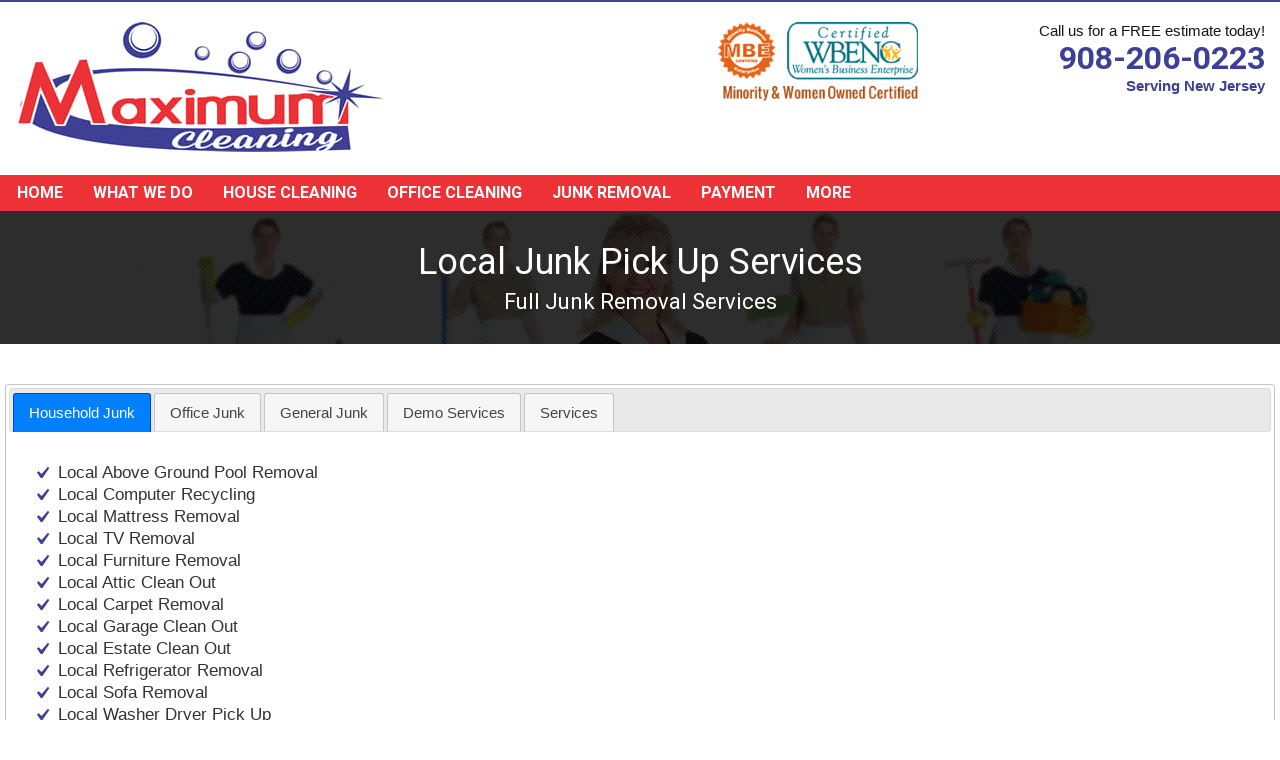

--- FILE ---
content_type: text/html; charset=UTF-8
request_url: https://maximumcleaning.com/what-we-take/junk-pick-up-services/
body_size: 11846
content:

<!DOCTYPE html>
<html dir="ltr" lang="en-US" class="no-js">
<head defer>

<meta charset="UTF-8">
<meta name="viewport" content="width=device-width, initial-scale=1">
<meta name="msvalidate.01" content="63925F9D9195612BC79FCEB03B6CA599" />
<meta http-equiv="Cache-control" content="public">

<script defer>
<script defer>(function(html){html.className = html.className.replace(/\bno-js\b/,'js')})(document.documentElement);</script>
<title>Local Junk Pick Up Services</title>
	<style>img:is([sizes="auto" i], [sizes^="auto," i]) { contain-intrinsic-size: 3000px 1500px }</style>
	
		<!-- All in One SEO 4.8.9 - aioseo.com -->
	<meta name="description" content="Local junk removal company since 1997. Offering all types of junk pick up services and clean outs services. Call 1-844-586-5728 today! Free Estimates! Book online and save $20." />
	<meta name="robots" content="max-image-preview:large" />
	<meta name="keywords" content="junk pick up services,junk pick up,pick up my junk near me,we pick up your junk,junk pick up near me,estate clean out,junk removal,furniture removal,clean out services,foreclosure cleanout,rubbish removal,hoarding clean up,clutter clean out,donation pick up,appliance removal,demolition services,water damage restauration,removal services,trash removal,hoarder clean out,hoarder clean up" />
	<link rel="canonical" href="https://maximumcleaning.com/what-we-take/junk-pick-up-services/" />
	<meta name="generator" content="All in One SEO (AIOSEO) 4.8.9" />
		<script type="application/ld+json" class="aioseo-schema">
			{"@context":"https:\/\/schema.org","@graph":[{"@type":"BreadcrumbList","@id":"https:\/\/maximumcleaning.com\/what-we-take\/junk-pick-up-services\/#breadcrumblist","itemListElement":[{"@type":"ListItem","@id":"https:\/\/maximumcleaning.com#listItem","position":1,"name":"Home","item":"https:\/\/maximumcleaning.com","nextItem":{"@type":"ListItem","@id":"https:\/\/maximumcleaning.com\/what-we-take\/#listItem","name":"What We Take"}},{"@type":"ListItem","@id":"https:\/\/maximumcleaning.com\/what-we-take\/#listItem","position":2,"name":"What We Take","item":"https:\/\/maximumcleaning.com\/what-we-take\/","nextItem":{"@type":"ListItem","@id":"https:\/\/maximumcleaning.com\/what-we-take\/junk-pick-up-services\/#listItem","name":"Local Junk Pick Up Services"},"previousItem":{"@type":"ListItem","@id":"https:\/\/maximumcleaning.com#listItem","name":"Home"}},{"@type":"ListItem","@id":"https:\/\/maximumcleaning.com\/what-we-take\/junk-pick-up-services\/#listItem","position":3,"name":"Local Junk Pick Up Services","previousItem":{"@type":"ListItem","@id":"https:\/\/maximumcleaning.com\/what-we-take\/#listItem","name":"What We Take"}}]},{"@type":"Organization","@id":"https:\/\/maximumcleaning.com\/#organization","name":"Maximum Cleaning Services","description":"Maximum Cleaning Services We are a family based company offering maid services and commercial cleaning services since 1997.","url":"https:\/\/maximumcleaning.com\/","telephone":"+19082060223","logo":{"@type":"ImageObject","url":"https:\/\/maximumcleaning.com\/wp-content\/uploads\/new-logo.jpg","@id":"https:\/\/maximumcleaning.com\/what-we-take\/junk-pick-up-services\/#organizationLogo","width":371,"height":130},"image":{"@id":"https:\/\/maximumcleaning.com\/what-we-take\/junk-pick-up-services\/#organizationLogo"},"sameAs":["https:\/\/www.facebook.com\/maximumcleaningservices\/","https:\/\/x.com\/maximumclean_nj","https:\/\/www.instagram.com\/maximumcleaningnj\/"]},{"@type":"WebPage","@id":"https:\/\/maximumcleaning.com\/what-we-take\/junk-pick-up-services\/#webpage","url":"https:\/\/maximumcleaning.com\/what-we-take\/junk-pick-up-services\/","name":"Local Junk Pick Up Services","description":"Local junk removal company since 1997. Offering all types of junk pick up services and clean outs services. Call 1-844-586-5728 today! Free Estimates! Book online and save $20.","inLanguage":"en-US","isPartOf":{"@id":"https:\/\/maximumcleaning.com\/#website"},"breadcrumb":{"@id":"https:\/\/maximumcleaning.com\/what-we-take\/junk-pick-up-services\/#breadcrumblist"},"datePublished":"2018-04-16T14:55:54-04:00","dateModified":"2018-05-01T18:22:12-04:00"},{"@type":"WebSite","@id":"https:\/\/maximumcleaning.com\/#website","url":"https:\/\/maximumcleaning.com\/","name":"Maximum Cleaning Services","description":"Maximum Cleaning Services","inLanguage":"en-US","publisher":{"@id":"https:\/\/maximumcleaning.com\/#organization"}}]}
		</script>
		<!-- All in One SEO -->

<link rel='dns-prefetch' href='//ajax.googleapis.com' />
		<!-- This site uses the Google Analytics by MonsterInsights plugin v9.9.0 - Using Analytics tracking - https://www.monsterinsights.com/ -->
		<!-- Note: MonsterInsights is not currently configured on this site. The site owner needs to authenticate with Google Analytics in the MonsterInsights settings panel. -->
					<!-- No tracking code set -->
				<!-- / Google Analytics by MonsterInsights -->
		<link rel='stylesheet' id='wp-block-library-css' href='https://maximumcleaning.com/wp-includes/css/dist/block-library/style.min.css?ver=37ff990de987fb00e98eaa8d8a5b9937' type='text/css' media='all' />
<style id='classic-theme-styles-inline-css' type='text/css'>
/*! This file is auto-generated */
.wp-block-button__link{color:#fff;background-color:#32373c;border-radius:9999px;box-shadow:none;text-decoration:none;padding:calc(.667em + 2px) calc(1.333em + 2px);font-size:1.125em}.wp-block-file__button{background:#32373c;color:#fff;text-decoration:none}
</style>
<style id='global-styles-inline-css' type='text/css'>
:root{--wp--preset--aspect-ratio--square: 1;--wp--preset--aspect-ratio--4-3: 4/3;--wp--preset--aspect-ratio--3-4: 3/4;--wp--preset--aspect-ratio--3-2: 3/2;--wp--preset--aspect-ratio--2-3: 2/3;--wp--preset--aspect-ratio--16-9: 16/9;--wp--preset--aspect-ratio--9-16: 9/16;--wp--preset--color--black: #000000;--wp--preset--color--cyan-bluish-gray: #abb8c3;--wp--preset--color--white: #ffffff;--wp--preset--color--pale-pink: #f78da7;--wp--preset--color--vivid-red: #cf2e2e;--wp--preset--color--luminous-vivid-orange: #ff6900;--wp--preset--color--luminous-vivid-amber: #fcb900;--wp--preset--color--light-green-cyan: #7bdcb5;--wp--preset--color--vivid-green-cyan: #00d084;--wp--preset--color--pale-cyan-blue: #8ed1fc;--wp--preset--color--vivid-cyan-blue: #0693e3;--wp--preset--color--vivid-purple: #9b51e0;--wp--preset--gradient--vivid-cyan-blue-to-vivid-purple: linear-gradient(135deg,rgba(6,147,227,1) 0%,rgb(155,81,224) 100%);--wp--preset--gradient--light-green-cyan-to-vivid-green-cyan: linear-gradient(135deg,rgb(122,220,180) 0%,rgb(0,208,130) 100%);--wp--preset--gradient--luminous-vivid-amber-to-luminous-vivid-orange: linear-gradient(135deg,rgba(252,185,0,1) 0%,rgba(255,105,0,1) 100%);--wp--preset--gradient--luminous-vivid-orange-to-vivid-red: linear-gradient(135deg,rgba(255,105,0,1) 0%,rgb(207,46,46) 100%);--wp--preset--gradient--very-light-gray-to-cyan-bluish-gray: linear-gradient(135deg,rgb(238,238,238) 0%,rgb(169,184,195) 100%);--wp--preset--gradient--cool-to-warm-spectrum: linear-gradient(135deg,rgb(74,234,220) 0%,rgb(151,120,209) 20%,rgb(207,42,186) 40%,rgb(238,44,130) 60%,rgb(251,105,98) 80%,rgb(254,248,76) 100%);--wp--preset--gradient--blush-light-purple: linear-gradient(135deg,rgb(255,206,236) 0%,rgb(152,150,240) 100%);--wp--preset--gradient--blush-bordeaux: linear-gradient(135deg,rgb(254,205,165) 0%,rgb(254,45,45) 50%,rgb(107,0,62) 100%);--wp--preset--gradient--luminous-dusk: linear-gradient(135deg,rgb(255,203,112) 0%,rgb(199,81,192) 50%,rgb(65,88,208) 100%);--wp--preset--gradient--pale-ocean: linear-gradient(135deg,rgb(255,245,203) 0%,rgb(182,227,212) 50%,rgb(51,167,181) 100%);--wp--preset--gradient--electric-grass: linear-gradient(135deg,rgb(202,248,128) 0%,rgb(113,206,126) 100%);--wp--preset--gradient--midnight: linear-gradient(135deg,rgb(2,3,129) 0%,rgb(40,116,252) 100%);--wp--preset--font-size--small: 13px;--wp--preset--font-size--medium: 20px;--wp--preset--font-size--large: 36px;--wp--preset--font-size--x-large: 42px;--wp--preset--spacing--20: 0.44rem;--wp--preset--spacing--30: 0.67rem;--wp--preset--spacing--40: 1rem;--wp--preset--spacing--50: 1.5rem;--wp--preset--spacing--60: 2.25rem;--wp--preset--spacing--70: 3.38rem;--wp--preset--spacing--80: 5.06rem;--wp--preset--shadow--natural: 6px 6px 9px rgba(0, 0, 0, 0.2);--wp--preset--shadow--deep: 12px 12px 50px rgba(0, 0, 0, 0.4);--wp--preset--shadow--sharp: 6px 6px 0px rgba(0, 0, 0, 0.2);--wp--preset--shadow--outlined: 6px 6px 0px -3px rgba(255, 255, 255, 1), 6px 6px rgba(0, 0, 0, 1);--wp--preset--shadow--crisp: 6px 6px 0px rgba(0, 0, 0, 1);}:where(.is-layout-flex){gap: 0.5em;}:where(.is-layout-grid){gap: 0.5em;}body .is-layout-flex{display: flex;}.is-layout-flex{flex-wrap: wrap;align-items: center;}.is-layout-flex > :is(*, div){margin: 0;}body .is-layout-grid{display: grid;}.is-layout-grid > :is(*, div){margin: 0;}:where(.wp-block-columns.is-layout-flex){gap: 2em;}:where(.wp-block-columns.is-layout-grid){gap: 2em;}:where(.wp-block-post-template.is-layout-flex){gap: 1.25em;}:where(.wp-block-post-template.is-layout-grid){gap: 1.25em;}.has-black-color{color: var(--wp--preset--color--black) !important;}.has-cyan-bluish-gray-color{color: var(--wp--preset--color--cyan-bluish-gray) !important;}.has-white-color{color: var(--wp--preset--color--white) !important;}.has-pale-pink-color{color: var(--wp--preset--color--pale-pink) !important;}.has-vivid-red-color{color: var(--wp--preset--color--vivid-red) !important;}.has-luminous-vivid-orange-color{color: var(--wp--preset--color--luminous-vivid-orange) !important;}.has-luminous-vivid-amber-color{color: var(--wp--preset--color--luminous-vivid-amber) !important;}.has-light-green-cyan-color{color: var(--wp--preset--color--light-green-cyan) !important;}.has-vivid-green-cyan-color{color: var(--wp--preset--color--vivid-green-cyan) !important;}.has-pale-cyan-blue-color{color: var(--wp--preset--color--pale-cyan-blue) !important;}.has-vivid-cyan-blue-color{color: var(--wp--preset--color--vivid-cyan-blue) !important;}.has-vivid-purple-color{color: var(--wp--preset--color--vivid-purple) !important;}.has-black-background-color{background-color: var(--wp--preset--color--black) !important;}.has-cyan-bluish-gray-background-color{background-color: var(--wp--preset--color--cyan-bluish-gray) !important;}.has-white-background-color{background-color: var(--wp--preset--color--white) !important;}.has-pale-pink-background-color{background-color: var(--wp--preset--color--pale-pink) !important;}.has-vivid-red-background-color{background-color: var(--wp--preset--color--vivid-red) !important;}.has-luminous-vivid-orange-background-color{background-color: var(--wp--preset--color--luminous-vivid-orange) !important;}.has-luminous-vivid-amber-background-color{background-color: var(--wp--preset--color--luminous-vivid-amber) !important;}.has-light-green-cyan-background-color{background-color: var(--wp--preset--color--light-green-cyan) !important;}.has-vivid-green-cyan-background-color{background-color: var(--wp--preset--color--vivid-green-cyan) !important;}.has-pale-cyan-blue-background-color{background-color: var(--wp--preset--color--pale-cyan-blue) !important;}.has-vivid-cyan-blue-background-color{background-color: var(--wp--preset--color--vivid-cyan-blue) !important;}.has-vivid-purple-background-color{background-color: var(--wp--preset--color--vivid-purple) !important;}.has-black-border-color{border-color: var(--wp--preset--color--black) !important;}.has-cyan-bluish-gray-border-color{border-color: var(--wp--preset--color--cyan-bluish-gray) !important;}.has-white-border-color{border-color: var(--wp--preset--color--white) !important;}.has-pale-pink-border-color{border-color: var(--wp--preset--color--pale-pink) !important;}.has-vivid-red-border-color{border-color: var(--wp--preset--color--vivid-red) !important;}.has-luminous-vivid-orange-border-color{border-color: var(--wp--preset--color--luminous-vivid-orange) !important;}.has-luminous-vivid-amber-border-color{border-color: var(--wp--preset--color--luminous-vivid-amber) !important;}.has-light-green-cyan-border-color{border-color: var(--wp--preset--color--light-green-cyan) !important;}.has-vivid-green-cyan-border-color{border-color: var(--wp--preset--color--vivid-green-cyan) !important;}.has-pale-cyan-blue-border-color{border-color: var(--wp--preset--color--pale-cyan-blue) !important;}.has-vivid-cyan-blue-border-color{border-color: var(--wp--preset--color--vivid-cyan-blue) !important;}.has-vivid-purple-border-color{border-color: var(--wp--preset--color--vivid-purple) !important;}.has-vivid-cyan-blue-to-vivid-purple-gradient-background{background: var(--wp--preset--gradient--vivid-cyan-blue-to-vivid-purple) !important;}.has-light-green-cyan-to-vivid-green-cyan-gradient-background{background: var(--wp--preset--gradient--light-green-cyan-to-vivid-green-cyan) !important;}.has-luminous-vivid-amber-to-luminous-vivid-orange-gradient-background{background: var(--wp--preset--gradient--luminous-vivid-amber-to-luminous-vivid-orange) !important;}.has-luminous-vivid-orange-to-vivid-red-gradient-background{background: var(--wp--preset--gradient--luminous-vivid-orange-to-vivid-red) !important;}.has-very-light-gray-to-cyan-bluish-gray-gradient-background{background: var(--wp--preset--gradient--very-light-gray-to-cyan-bluish-gray) !important;}.has-cool-to-warm-spectrum-gradient-background{background: var(--wp--preset--gradient--cool-to-warm-spectrum) !important;}.has-blush-light-purple-gradient-background{background: var(--wp--preset--gradient--blush-light-purple) !important;}.has-blush-bordeaux-gradient-background{background: var(--wp--preset--gradient--blush-bordeaux) !important;}.has-luminous-dusk-gradient-background{background: var(--wp--preset--gradient--luminous-dusk) !important;}.has-pale-ocean-gradient-background{background: var(--wp--preset--gradient--pale-ocean) !important;}.has-electric-grass-gradient-background{background: var(--wp--preset--gradient--electric-grass) !important;}.has-midnight-gradient-background{background: var(--wp--preset--gradient--midnight) !important;}.has-small-font-size{font-size: var(--wp--preset--font-size--small) !important;}.has-medium-font-size{font-size: var(--wp--preset--font-size--medium) !important;}.has-large-font-size{font-size: var(--wp--preset--font-size--large) !important;}.has-x-large-font-size{font-size: var(--wp--preset--font-size--x-large) !important;}
:where(.wp-block-post-template.is-layout-flex){gap: 1.25em;}:where(.wp-block-post-template.is-layout-grid){gap: 1.25em;}
:where(.wp-block-columns.is-layout-flex){gap: 2em;}:where(.wp-block-columns.is-layout-grid){gap: 2em;}
:root :where(.wp-block-pullquote){font-size: 1.5em;line-height: 1.6;}
</style>
<link rel='stylesheet' id='responsive-lightbox-swipebox-css' href='https://maximumcleaning.com/wp-content/plugins/responsive-lightbox/assets/swipebox/swipebox.min.css?ver=1.5.2' type='text/css' media='all' />
<style id='dominant-color-styles-inline-css' type='text/css'>
img[data-dominant-color]:not(.has-transparency) { background-color: var(--dominant-color); }
</style>
<link rel='stylesheet' id='maxclean-style-css' href='https://maximumcleaning.com/wp-content/themes/MaxClean/style.css?ver=1.1.4e' type='text/css' media='all' />
<link rel='stylesheet' id='dashicons-css' href='https://maximumcleaning.com/wp-includes/css/dashicons.min.css?ver=37ff990de987fb00e98eaa8d8a5b9937' type='text/css' media='all' />
<link rel='stylesheet' id='simple-social-icons-font-css' href='https://maximumcleaning.com/wp-content/plugins/simple-social-icons/css/style.css?ver=1.0.12' type='text/css' media='all' />
<script type="text/javascript" src="https://ajax.googleapis.com/ajax/libs/jquery/2.2.4/jquery.min.js?ver=2.2.4" id="jquery-js"></script>
<script type="text/javascript" src="https://maximumcleaning.com/wp-content/plugins/responsive-lightbox/assets/swipebox/jquery.swipebox.min.js?ver=1.5.2" id="responsive-lightbox-swipebox-js"></script>
<script type="text/javascript" src="https://maximumcleaning.com/wp-includes/js/underscore.min.js?ver=1.13.7" id="underscore-js"></script>
<script type="text/javascript" src="https://maximumcleaning.com/wp-content/plugins/responsive-lightbox/assets/infinitescroll/infinite-scroll.pkgd.min.js?ver=4.0.1" id="responsive-lightbox-infinite-scroll-js"></script>
<script type="text/javascript" id="responsive-lightbox-js-before">
/* <![CDATA[ */
var rlArgs = {"script":"swipebox","selector":"lightbox","customEvents":"ajaxComplete","activeGalleries":true,"animation":false,"hideCloseButtonOnMobile":false,"removeBarsOnMobile":false,"hideBars":true,"hideBarsDelay":5000,"videoMaxWidth":1080,"useSVG":true,"loopAtEnd":false,"woocommerce_gallery":false,"ajaxurl":"https:\/\/maximumcleaning.com\/wp-admin\/admin-ajax.php","nonce":"13d82e5f6c","preview":false,"postId":7722,"scriptExtension":false};
/* ]]> */
</script>
<script type="text/javascript" src="https://maximumcleaning.com/wp-content/plugins/responsive-lightbox/js/front.js?ver=2.5.3" id="responsive-lightbox-js"></script>
<!--[if lt IE 9]>
<script type="text/javascript" src="https://maximumcleaning.com/wp-content/themes/MaxClean/js/html5.js?ver=3.7.3" id="maxclean-html5-js"></script>
<![endif]-->
<link rel="https://api.w.org/" href="https://maximumcleaning.com/wp-json/" /><link rel="alternate" title="JSON" type="application/json" href="https://maximumcleaning.com/wp-json/wp/v2/pages/7722" /><link rel="alternate" title="oEmbed (JSON)" type="application/json+oembed" href="https://maximumcleaning.com/wp-json/oembed/1.0/embed?url=https%3A%2F%2Fmaximumcleaning.com%2Fwhat-we-take%2Fjunk-pick-up-services%2F" />
<link rel="alternate" title="oEmbed (XML)" type="text/xml+oembed" href="https://maximumcleaning.com/wp-json/oembed/1.0/embed?url=https%3A%2F%2Fmaximumcleaning.com%2Fwhat-we-take%2Fjunk-pick-up-services%2F&#038;format=xml" />
<meta name="generator" content="performance-lab 3.9.0; plugins: auto-sizes, dominant-color-images, embed-optimizer, image-prioritizer, performant-translations, speculation-rules, web-worker-offloading, webp-uploads">
<meta name="generator" content="performant-translations 1.2.0">
<meta name="generator" content="auto-sizes 1.5.0">
<meta name="generator" content="dominant-color-images 1.2.0">
<meta name="generator" content="web-worker-offloading 0.2.0">
<meta name="generator" content="webp-uploads 2.5.1">
<meta name="generator" content="speculation-rules 1.5.0">
<style type="text/css" media="screen" defer> .simple-social-icons ul li a, .simple-social-icons ul li a:hover { background-color: #999999 !important; border-radius: 3px; color: #ffffff !important; border: 0px #ffffff solid !important; font-size: 13px; padding: 7px; }  .simple-social-icons ul li a:hover { background-color: #666666 !important; border-color: #ffffff !important; color: #ffffff !important; }</style><meta name="generator" content="optimization-detective 1.0.0-beta3">
<meta name="generator" content="embed-optimizer 1.0.0-beta2">
<meta name="generator" content="image-prioritizer 1.0.0-beta2">
<link rel="icon" href="https://maximumcleaning.com/wp-content/uploads/cropped-maximum-cleaning-fav-ico-32x32.png" sizes="32x32" />
<link rel="icon" href="https://maximumcleaning.com/wp-content/uploads/cropped-maximum-cleaning-fav-ico-192x192.png" sizes="192x192" />
<link rel="apple-touch-icon" href="https://maximumcleaning.com/wp-content/uploads/cropped-maximum-cleaning-fav-ico-180x180.png" />
<meta name="msapplication-TileImage" content="https://maximumcleaning.com/wp-content/uploads/cropped-maximum-cleaning-fav-ico-270x270.png" />
</script>

  <script>
  $( function() {
    $( "#tabs" ).tabs();
  } );
  </script>


</head>
<script defer>
<body class="wp-singular page-template page-template-page-templates page-template-page-sub-wwt page-template-page-templatespage-sub-wwt-php page page-id-7722 page-child parent-pageid-7684 wp-theme-MaxClean">
</script>

<header class="topheader">
	<div class="row">
	<div class="six columns">
		<div id="logo">
		 <a href="https://maximumcleaning.com/"><img data-od-unknown-tag data-od-xpath="/HTML/HEADER/*[1][self::DIV]/*[1][self::DIV]/*[1][self::DIV]/*[1][self::A]/*[1][self::IMG]" src="https://maximumcleaning.com/wp-content/themes/MaxClean/images/new-logo.jpg" alt="Maximum Cleaning Services - New Jersey, Connecticut, New York, Manhattan, Brooklyn, Queens, Bronx, Staten Island" /></a> 
			<span style="display:none">
			<h2>Maximum Cleaning Services</h2>
			<h2>Professional Junk Removal and Cleaning Services</h2>
			</span>
		</div>
		
		</div>
		<div class="three columns">
						
				<div class="mbe"> <img data-od-unknown-tag data-od-xpath="/HTML/HEADER/*[1][self::DIV]/*[2][self::DIV]/*[1][self::DIV]/*[1][self::IMG]" class="hdmbe" src="https://maximumcleaning.com/wp-content/themes/MaxClean/images/wmbe2.gif" alt="Minority Business Certified"></div> 
			
			<!-- certified
			<div class="mbe"  style="width:353px; height:123px; margin-left:30%; margin-top:10px; border-radius:5px; padding: 46px 20px 0 20px; background:url('https://1844junkrat.com/wp-content/themes/junkrat/images/warning.png');">
				<span style="color:#3e4095">We are open during this unprecedented time. For your safety we will wear masks and gloves.</span>
			</div> 
		--> 
		</div>
		<aside id="header_call" class="three columns">
			
			<div class="hdcontact">Call us for a FREE estimate today!<span class="state"> <a href="tel:908-206-0223" title="call us for free">908-206-0223</a>  Serving New Jersey<?php/*the_field('state_name', 'option'); */?>
			</div>
		</aside>
	</div>
</header>
<nav id="navigation">
	<div class="row">
				<ul id="menu-menu-1" class="nav-menu"><li id="menu-item-800" class="menu-item menu-item-type-custom menu-item-object-custom menu-item-800"><a href="http://www.maximumcleaning.com/">Home</a></li>
<li id="menu-item-8332" class="menu-item menu-item-type-custom menu-item-object-custom menu-item-8332"><a href="http://maximumcleaning.com/what-we-do">What We Do</a></li>
<li id="menu-item-801" class="menu-item menu-item-type-post_type menu-item-object-page menu-item-801"><a href="https://maximumcleaning.com/house-cleaning-nj/">House Cleaning</a></li>
<li id="menu-item-802" class="menu-item menu-item-type-post_type menu-item-object-page menu-item-802"><a href="https://maximumcleaning.com/office-cleaning-nj/">Office Cleaning</a></li>
<li id="menu-item-805" class="menu-item menu-item-type-post_type menu-item-object-page menu-item-has-children menu-item-805"><a rel="Junk Removal" href="https://maximumcleaning.com/junk-removal-nj/" title="Junk Removal NJ">Junk Removal</a>
<ul class="sub-menu">
	<li id="menu-item-7610" class="menu-item menu-item-type-custom menu-item-object-custom menu-item-7610"><a href="https://maximumcleaning.com/new-jersey">New Jersey</a></li>
	<li id="menu-item-6563" class="menu-item menu-item-type-post_type menu-item-object-page menu-item-6563"><a href="https://maximumcleaning.com/before-after/">Before &#038; After Photos</a></li>
	<li id="menu-item-7703" class="menu-item menu-item-type-custom menu-item-object-custom menu-item-7703"><a href="http://maximumcleaning.com/what-we-take">What We Take</a></li>
</ul>
</li>
<li id="menu-item-3025" class="menu-item menu-item-type-post_type menu-item-object-page menu-item-3025"><a href="https://maximumcleaning.com/secure-payment-processing/">Payment</a></li>
<li id="menu-item-8333" class="menu-item menu-item-type-custom menu-item-object-custom menu-item-has-children menu-item-8333"><a href="#">More</a>
<ul class="sub-menu">
	<li id="menu-item-803" class="menu-item menu-item-type-post_type menu-item-object-page menu-item-803"><a href="https://maximumcleaning.com/about-maximum-cleaning-nj/">About</a></li>
	<li id="menu-item-804" class="menu-item menu-item-type-post_type menu-item-object-page menu-item-804"><a href="https://maximumcleaning.com/contact-maximum-cleaning-nj/">Contact</a></li>
</ul>
</li>
</ul>				<div class="mobileMainMenu_wrap"> <div id="mobile_top_menu_secondary" class="menu-menu-container"><select class="mobileTopMenu" id="mobileTopMenu" name="mobileTopMenu" onchange="location.href = document.getElementById('mobileTopMenu').value;"><option selected="selected" value=""> Go To... </option><option value="http://www.maximumcleaning.com/" class="menu-item menu-item-type-custom menu-item-object-custom menu-item-800">Home</option><option value="http://maximumcleaning.com/what-we-do" class="menu-item menu-item-type-custom menu-item-object-custom menu-item-8332">What We Do</option><option value="https://maximumcleaning.com/house-cleaning-nj/" class="menu-item menu-item-type-post_type menu-item-object-page menu-item-801">House Cleaning</option><option value="https://maximumcleaning.com/office-cleaning-nj/" class="menu-item menu-item-type-post_type menu-item-object-page menu-item-802">Office Cleaning</option><option value="https://maximumcleaning.com/junk-removal-nj/" class="menu-item menu-item-type-post_type menu-item-object-page menu-item-has-children menu-item-805">Junk Removal</option><option value="https://maximumcleaning.com/new-jersey" class="menu-item menu-item-type-custom menu-item-object-custom menu-item-7610">&nbsp;&nbsp;&nbsp;&nbsp;New Jersey</option><option value="https://maximumcleaning.com/before-after/" class="menu-item menu-item-type-post_type menu-item-object-page menu-item-6563">&nbsp;&nbsp;&nbsp;&nbsp;Before &#038; After Photos</option><option value="http://maximumcleaning.com/what-we-take" class="menu-item menu-item-type-custom menu-item-object-custom menu-item-7703">&nbsp;&nbsp;&nbsp;&nbsp;What We Take</option><option value="https://maximumcleaning.com/secure-payment-processing/" class="menu-item menu-item-type-post_type menu-item-object-page menu-item-3025">Payment</option><option value="#" class="menu-item menu-item-type-custom menu-item-object-custom menu-item-has-children menu-item-8333">More</option><option value="https://maximumcleaning.com/about-maximum-cleaning-nj/" class="menu-item menu-item-type-post_type menu-item-object-page menu-item-803">&nbsp;&nbsp;&nbsp;&nbsp;About</option><option value="https://maximumcleaning.com/contact-maximum-cleaning-nj/" class="menu-item menu-item-type-post_type menu-item-object-page menu-item-804">&nbsp;&nbsp;&nbsp;&nbsp;Contact</option></select></div> </div>
	</div>
</nav>

			
<section id="pagehero" role="hero" style="max-height:150px;" class="post-7722 page type-page status-publish hentry">
	<div class="row">
		<h1>
			Local Junk Pick Up Services		</h1>
				<h2>
			Full Junk Removal Services		</h2>
			</div>
</section>
<div class="row postarea post-7722 page type-page status-publish hentry" id="post-7722">
	<article role="main">
	<section>
			<div id="tabs" style="display: block; margin-bottom:30px;">
				<ul>
					<li><a href="#tabs-1">Household Junk</a>
					</li>
					<li><a href="#tabs-2">Office Junk</a>
					</li>
					<li><a href="#tabs-3">General Junk</a>
					</li>
					<li><a href="#tabs-4">Demo Services</a>
					</li>
					<li><a href="#tabs-5">Services</a>
					</li>
				</ul>
				<div id="tabs-1" class="wwt">
										<ul class="ulcolumns" >
																		<li>
<a href="https://maximumcleaning.com/what-we-take/above-ground-pool-removal/" title="Local Above Ground Pool Removal">Local Above Ground Pool Removal</a>
						</li>
																														<li>
<a href="https://maximumcleaning.com/what-we-take/computer-recycling/" title="Local Computer Recycling">Local Computer Recycling</a>
						</li>
																														<li>
<a href="https://maximumcleaning.com/what-we-take/mattress-removal/" title="Local Mattress Removal">Local Mattress Removal</a>
						</li>
																														<li>
<a href="https://maximumcleaning.com/what-we-take/tv-removal/" title="Local TV Removal">Local TV Removal</a>
						</li>
																														<li>
<a href="https://maximumcleaning.com/what-we-take/furniture-removal/" title="Local Furniture Removal">Local Furniture Removal</a>
						</li>
																														<li>
<a href="https://maximumcleaning.com/what-we-take/attic-clean-out/" title="Local Attic Clean Out">Local Attic Clean Out</a>
						</li>
																														<li>
<a href="https://maximumcleaning.com/what-we-take/carpet-removal/" title="Local Carpet Removal">Local Carpet Removal</a>
						</li>
																														<li>
<a href="https://maximumcleaning.com/what-we-take/garage-clean-out/" title="Local Garage Clean Out">Local Garage Clean Out</a>
						</li>
																														<li>
<a href="https://maximumcleaning.com/what-we-take/estate-clean-out/" title="Local Estate Clean Out">Local Estate Clean Out</a>
						</li>
																														<li>
<a href="https://maximumcleaning.com/what-we-take/refrigerator-removal/" title="Local Refrigerator Removal">Local Refrigerator Removal</a>
						</li>
																														<li>
<a href="https://maximumcleaning.com/what-we-take/sofa-removal/" title="Local Sofa Removal">Local Sofa Removal</a>
						</li>
																														<li>
<a href="https://maximumcleaning.com/what-we-take/washer-dryer-pick-up/" title="Local Washer Dryer Pick Up">Local Washer Dryer Pick Up</a>
						</li>
																														<li>
<a href="https://maximumcleaning.com/what-we-take/basement-clean-out/" title="Local Basement Clean Out">Local Basement Clean Out</a>
						</li>
																														<li>
<a href="https://maximumcleaning.com/what-we-take/yard-waste-removal/" title="Local Yard Waste Removal">Local Yard Waste Removal</a>
						</li>
																														<li>
<a href="https://maximumcleaning.com/what-we-take/hot-tub-removal/" title="Local Hot Tub Removal">Local Hot Tub Removal</a>
						</li>
																														<li>
<a href="https://maximumcleaning.com/what-we-take/gym-exercise-equipment-removal/" title="Local Gym Exercise Equipment Removal">Local Gym Exercise Equipment Removal</a>
						</li>
																														<li>
<a href="https://maximumcleaning.com/what-we-take/garbage-removal/" title="Local Garbage Removal">Local Garbage Removal</a>
						</li>
																							</ul>
									</div>
				<div id="tabs-2" class="wwt">
										<ul class="ulcolumns" >
																		<li>
<a href="https://maximumcleaning.com/what-we-take/computer-recycling/" title="Local Computer Recycling">Local Computer Recycling</a>
						</li>
																														<li>
<a href="https://maximumcleaning.com/what-we-take/carpet-removal/" title="Local Carpet Removal">Local Carpet Removal</a>
						</li>
																														<li>
<a href="https://maximumcleaning.com/what-we-take/furniture-removal/" title="Local Furniture Removal">Local Furniture Removal</a>
						</li>
																							</ul>
									</div>
				<div id="tabs-3" class="wwt">
									<ul class="ulcolumns" >
																		<li>
							<a href="https://maximumcleaning.com/what-we-take/appliance-removal/" title="Local Appliance Removal">Local Appliance Removal</a>
						</li>
																														<li>
							<a href="https://maximumcleaning.com/what-we-take/boat-removal/" title="Local Boat Removal">Local Boat Removal</a>
						</li>
																														<li>
							<a href="https://maximumcleaning.com/what-we-take/construction-debris-removal/" title="Local Construction Debris Removal">Local Construction Debris Removal</a>
						</li>
																														<li>
							<a href="https://maximumcleaning.com/what-we-take/storage-clean-out/" title="Local Storage Clean Out">Local Storage Clean Out</a>
						</li>
																														<li>
							<a href="https://maximumcleaning.com/what-we-take/scrap-metal-removal/" title="Local Scrap Metal Removal">Local Scrap Metal Removal</a>
						</li>
																														<li>
							<a href="https://maximumcleaning.com/what-we-take/water-damage-restoration/" title="Local Water Damage Restoration">Local Water Damage Restoration</a>
						</li>
																							</ul>
									</div>
				<div id="tabs-4" class="wwt">
										<ul class="ulcolumns" >
																		<li>
<a href="https://maximumcleaning.com/what-we-take/garage-demolition/" title="Local Garage Demolition">Local Garage Demolition</a>
						</li>
																														<li>
<a href="https://maximumcleaning.com/what-we-take/house-demolition/" title="Local House Demolition">Local House Demolition</a>
						</li>
																														<li>
<a href="https://maximumcleaning.com/what-we-take/shed-demolition/" title="Local Shed Demolition">Local Shed Demolition</a>
						</li>
																														<li>
<a href="https://maximumcleaning.com/what-we-take/deck-removal/" title="Local Deck Removal">Local Deck Removal</a>
						</li>
																														<li>
<a href="https://maximumcleaning.com/what-we-take/fence-removal/" title="Local Fence Removal">Local Fence Removal</a>
						</li>
																							</ul>
									</div>
								<div id="tabs-5" class="wwt">
										<ul class="ulcolumns" >
																		<li>
<a href="https://maximumcleaning.com/what-we-take/clean-out-services/" title="Local Clean Out Services">Local Clean Out Services</a>
						</li>
																														<li>
<a href="https://maximumcleaning.com/what-we-take/clutter-clean-out/" title="Local Clutter Clean out">Local Clutter Clean out</a>
						</li>
																														<li>
<a href="https://maximumcleaning.com/what-we-take/foreclosure-clean-out/" title="Local Foreclosure clean out">Local Foreclosure clean out</a>
						</li>
																														<li>
<a href="https://maximumcleaning.com/what-we-take/hoarder-clean-out/" title="Local Hoarder Clean Out">Local Hoarder Clean Out</a>
						</li>
																														<li>
<a href="https://maximumcleaning.com/what-we-take/hoarder-clean-up/" title="Local Hoarder Clean Up">Local Hoarder Clean Up</a>
						</li>
																														<li>
<a href="https://maximumcleaning.com/what-we-take/hoarding-clean-up/" title="Local Hoarding Clean up">Local Hoarding Clean up</a>
						</li>
																														<li>
<a href="https://maximumcleaning.com/what-we-take/junk-haulers/" title="Local Junk Haulers">Local Junk Haulers</a>
						</li>
																														<li>
<a href="https://maximumcleaning.com/what-we-take/junk-pick-up-services/" title="Local Junk Pick Up Services">Local Junk Pick Up Services</a>
						</li>
																														<li>
<a href="https://maximumcleaning.com/what-we-take/junk-removal-services/" title="Local Junk Removal Services">Local Junk Removal Services</a>
						</li>
																														<li>
<a href="https://maximumcleaning.com/what-we-take/rubbish-removal/" title="Local Rubbish Removal">Local Rubbish Removal</a>
						</li>
																														<li>
<a href="https://maximumcleaning.com/what-we-take/trash-pick-up-services/" title="Local Trash Pick Up Services">Local Trash Pick Up Services</a>
						</li>
																														<li>
<a href="https://maximumcleaning.com/what-we-take/trash-removal-services/" title="Local Trash Removal Services">Local Trash Removal Services</a>
						</li>
																														<li>
<a href="https://maximumcleaning.com/what-we-take/garbage-removal/" title="Local Garbage Removal">Local Garbage Removal</a>
						</li>
																							</ul>
									</div>
			</div>
		</section>
		
		<section class="border-bottom" style="margin-bottom: 40px;">
						<p>Are you looking for junk pick up companies to accommodate your needs ?</p>
<p>Maximum Cleaning Services provides full-service junk pick up for all types of projects. We have trained professionals who follow best practices in taking the junk away from your property. Whether it’s time for your annual spring cleaning, you need to clear out a site, or you have a hoarding situation in your hands, we have MAXIMUM CLEANING ready to handle the project with care. No debris or clutter is too big or small for us.</p>
<p>Clearing sites, renovation projects, and moving out will generate a massive amount of trash and/or debris. Without help, the entire junk removal process is headache-inducing. Large items are particularly hard to dispose of due to the strict junk disposal laws; we can make that process a lot easier and safer for you.</p>
<p>Maximum Cleaning Services will assist you with this task. We will collect the junk or whatever else you want gone. We specialize in getting all kinds of trash anywhere on your property whether it&#8217;s the shed, the basement or the attic. When it comes to junk pick up services, no trash is too cumbersome for our MAXIMUM CLEANING.</p>
<p>Maximum Cleaning Services implements an efficient approach in junk pick up to minimize the disturbance to your property. We have people who work fast and clear out the place right away. Furniture, appliances and yard waste are just some items we take care of for our clients.</p>
<p>We also have partners assisting us in recycling and donating trash from your property. We adhere to the disposal guidelines of the state, and we take proper waste disposal seriously.</p>
<p>With the help of our trained MAXIMUM CLEANING, junk pick up will not be a stressful process. We also provide the best rates for junk removal. Get a free junk pick up a quote from Maximum Cleaning Services today, to know how low our prices are for removing all kinds of clutter from your property.</p>
<p>It doesn’t end there though! Maximum Cleaning Services offers many different services including estate clean out, furniture removal, rubbish removal, foreclosure clean out, trash removal, water damage restoration, bathroom/kitchen demolition and more! In case you’re in need of something else or you know someone that might be interested in any of those services, give us a call and we’ll be happy to help.</p>
 
					</section>
		
					<section class="middle">
		<div class="row  border-bottom txt-center">
			<p style="font-size: 40px; font-weight: bold; color:#3E4095; margin:0; line-height:38px;">BOOK ONLINE AND SAVE $20</p>
			<h3>FREE estimates. NO obligation. NO hidden fees.</h3>
			<h2><strong>Call 1-844-JUNK-RAT</strong></h2>
			<p><a class="booknow small" href="https://maximumcleaning.com/book-online/">Click here to Book online NOW!</a>
			</p>
		</div>
	</section>
<section class="middle">
		<div class="row  border-bottom">
			<div class="six columns">
				<iframe src="https://www.youtube.com/embed/4aO2APTfUIY" width="560" height="315" frameborder="0" align="center" allowfullscreen="allowfullscreen"></iframe>
			</div>
			<div class="six columns">
				<h2 align="center"><strong>We provide these Services </strong></h2>
				<ul>
					<li><strong>Junk removal, Rubbish Removal, Debris removal .</strong> </li>
					<li><strong>All types of Garage Clean out :</strong> Estate Clean out, Basement, Storage Unit Clean out, Attic Clean out and Yard Waste clean out.</li>
					<li><strong>House hold items :</strong> Appliance Removal, Mattress Disposal, Sofa Removal, Washer &amp; dryer removal</li>
					<li><strong>Helping &nbsp;the environment :</strong> Computer Recycling, Printer Recycling, Monitor Recycling,&nbsp; Scrap Metal Recycling.</li>
					<li><strong>Demolition jobs  :</strong> Deck Removal, Shed Demolition,Carpet Removal, Hot Tub Removal, &nbsp;Fence Removal, Wall Removal, Above Ground Pools removal, Construction Debris Removal, kitchen &amp; bathroom demolition.</li>
				</ul>
				<p><a class="booknow" href="https://maximumcleaning.com/book-online/">Book for a Pick Up Now and Save $20!</a>
				</p>
				<p><a href="#boxes">Click here to view the complete list of What We Take. </a>
				</p>
			</div>
		</div>
	</section>
	<section class="middle">
		<div class="row txt-center" style="margin-bottom: 30px;">
			<h2>	<strong>Why rent dumpers and load it yourself?</strong></h2>
			<h2>	<strong>We do the work while you sit back and relax!</strong></h2>
		</div>
		<div class="row  border-bottom">
			<div class="six columns">
				<ul class="landing-class">
					<li><strong>Need heavy items disposed? </strong> We do it all... Furniture removal, appliances removal, gym equipment removal and more. Let us do all the lifting for you.
					</li>
					<li><strong>Demolishing anything? </strong> ”YES“ we can do it tooooo! Our trained crew will perform your deck demolition, shed demolition, bathroom demolition, kitchen demolition and much more. Just give us a call.
					</li>
					<li><strong>Estate clean out? </strong> Our crew will perform the work with respect in this difficult time. We donate up to 70%. We do not charge by the weight or by the hour, whatever time it takes to do the job it is on us.
					</li>
				</ul>
			</div>
			<div class="six columns"><img data-od-unknown-tag data-od-xpath="/HTML/HEADER/*[4][self::DIV]/*[1][self::ARTICLE]/*[5][self::SECTION]/*[2][self::DIV]/*[2][self::DIV]/*[1][self::IMG]" class="alignright size-full wp-image-5062" src="https://1844junkrat.com/wp-content/themes/junkrat/images/junkrat.jpg" alt="1-844-JUNK-RAT Junk removal" title="1-844-JUNK-RAT Junk removal">
			</div>
		</div>
	</section>
	<section class="middle">
		<div class="row  border-bottom">
			<div class="six columns"><img data-od-unknown-tag data-od-xpath="/HTML/HEADER/*[4][self::DIV]/*[1][self::ARTICLE]/*[6][self::SECTION]/*[1][self::DIV]/*[1][self::DIV]/*[1][self::IMG]" style="max-width: 90%; height: auto" class="alignleft size-full wp-image-5062" src="https://1844junkrat.com/wp-content/uploads/2008/12/INVOICE-JUNKRAT-approved-.jpg" alt="truck">
			</div>
			<div class="six columns">
				<ul class="landing-class">
					<li><strong>We do all the labor!</strong> We bag, box, carry and lift all unwanted items.
					</li>
					<li><strong>Don’t have much junk to dispose?</strong> NO problem! You only pay for the occupied space on the truck.
					</li>
					<li><strong>Hauling and dumping fees also included in our flat fee.</strong>
					</li>
					<li><strong>No hidden fees, It is Just a flat rate!!!</strong>
					</li>
				</ul>
				<p><a class="booknow small" href="https://maximumcleaning.com/book-online/">Click here to Book online NOW!</a>
				</p>
			</div>
		</div>
	</section>		
	</article>
</div>
<section class="calltoaction">
	<div class="row">
		<h3>Call us today for a free estimate! </h3>
		<h4><a style="color:#fff" href="tel:908-206-0223">908-206-0223</a></h4>
	</div>
</section>
<section class="footer">

<!-- Google Tag Manager -->
<script defer>(function(w,d,s,l,i){w[l]=w[l]||[];w[l].push({'gtm.start':
new Date().getTime(),event:'gtm.js'});var f=d.getElementsByTagName(s)[0],
j=d.createElement(s),dl=l!='dataLayer'?'&l='+l:'';j.async=true;j.src=
'https://www.googletagmanager.com/gtm.js?id='+i+dl;f.parentNode.insertBefore(j,f);
})(window,document,'script','dataLayer','GTM-KLZK9BW');</script>
<!-- End Google Tag Manager -->

<!-- Google Tag Manager (noscript) -->
<noscript defer><iframe src="https://www.googletagmanager.com/ns.html?id=GTM-KLZK9BW"
height="0" width="0" style="display:none;visibility:hidden"></iframe></noscript>
<!-- End Google Tag Manager (noscript) -->

<link rel="shortcut icon" href="https://1844junkrat.com/favicon.ico" type="image/x-icon">
<link rel="icon" href="https://1844junkrat.com/favicon.ico" type="image/x-icon">
<link rel="icon" type="image/png" href="https://1844junkrat.com/ico.png">
<link rel="apple-touch-icon" href="https://1844junkrat.com/ico.png" />

<link rel="profile" href="http://gmpg.org/xfn/11">

<link rel="stylesheet" href="//code.jquery.com/ui/1.12.1/themes/base/jquery-ui.css">

<script defer src="https://code.jquery.com/ui/1.12.1/jquery-ui.js"></script>

 <!-- (c) 2005, 2022. Authorize.Net is a registered trademark of CyberSource Corporation -->
 <script defer type="text/javascript" language="javascript">var ANS_customer_id="0b752868-7eb6-4612-8a46-fa7c624bbea8";</script> <script defer type="text/javascript" language="javascript" src="//verify.authorize.net:443/anetseal/seal.js" ></script>

 <script defer type="text/javascript">
  WebFontConfig = {
    google: { families: [ 'Roboto:400,500,600,700:latin' ] }
  };
  (function() {
    var wf = document.createElement('script');
    wf.src = ('https:' == document.location.protocol ? 'https' : 'http') +
      '://ajax.googleapis.com/ajax/libs/webfont/1/webfont.js';
    wf.type = 'text/javascript';
    wf.async = 'true';
    var s = document.getElementsByTagName('script')[0];
    s.parentNode.insertBefore(wf, s);
  })(); </script>

	<div class="row">
		<footer role="contentinfo">
			<div class="four columns">
				<div id="text-2" class="box widget widget_text">
					<div class="textwidget">
						<script defer type="application/ld+json">
							{
								"@context": "http://schema.org",
								"@type": "Organization",
								"name": "Maximum Cleaning",
								"url": "https://maximumcleaning.com",
				
								"sameAs": [
									"https://www.facebook.com/maximumcleaningservices",
									"https://www.twitter.com/maximumclean_nj",
									"https://www.linkedin.com/company/maximum-cleaning-services-inc",
									"https://www.youtube.com/channel/UC8iuoVizvEebgpc5yoBxYKA"
									]
							}
						</script>
						<script defer type="application/ld+json">
							{
								"@context": "http://schema.org",
								"@type": "LocalBusiness",
								"name": "Maximum Cleaning",
								"url": "https://maximumcleaning.com",
								
								"logo": "https://maximumcleaning.com/wp-content/themes/MaxClean/images/MaximumCleaningLogo.png",
								"image": "https://maximumcleaning.com/wp-content/themes/MaxClean/images/MaximumCleaningLogo.png",
								"description": "We are a family based company doing business since 1997, offering maid service, janitorial service and junk removal services.",
								"telephone": "+1 (908) 206-0223",
								"aggregateRating": {
    "@type": "AggregateRating",
    "ratingValue": "4.8",
				"bestRating": "5",
    "ratingCount": "908"
 	},
								"address": {
									"@type": "PostalAddress",
									"streetAddress": "975 Floyd Terrace",
									"addressLocality": "Union",
									"addressRegion": "NJ",
									"postalCode": "07083",
									"addressCountry": "US"
								},
								"geo": {
									"@type": "GeoCoordinates",
									"latitude": "40.694168",
									"longitude": "-74.265025"
								},
								"hasMap": "https://maps.app.goo.gl/cRxjRcfM5EgPbY7b9",
								"openingHours": "Mo, Tu, We, Th, Fr, Sa 09:00-18:00",
								"contactPoint": {
									"@type": "ContactPoint",
									"contactType": "Customer Service",
									"telephone": "+1(908) 206-0223"
								}
							}
						</script>
						
						

						
					</div>
				</div>
				<!--/box -->
				<p style="text-align:center">Copyright ©
					2025 <a href="https://maximumcleaning.com/" title="NJ House Cleaning">Junk Removal & Cleaning Services</a>
				</p>
			</div>
			<div class="four columns">
				<div id="text-3" class="box widget widget_text">
					<div class="textwidget">
					<h3>Junk Removal & Cleaning Services in NJ</h3><br> <span>Top rated affordable professional junk removal and cleaning for your residence or business in New Jersey<?php/* the_field('state_name', 'option'); */?>!</span><br><br>
							<span> <img data-od-unknown-tag data-od-xpath="/HTML/HEADER/*[6][self::SECTION]/*[13][self::DIV]/*[1][self::FOOTER]/*[2][self::DIV]/*[1][self::DIV]/*[1][self::DIV]/*[6][self::SPAN]/*[1][self::IMG]" src="https://maximumcleaning.com/wp-content/uploads/top-ratings-maximum-cleaningl.png" alt="We are a top rated House Cleaning company!" title="We are a top rated house cleaning company!"><br>  <span>4.8</span> out of <span>5</span> with <span>908</span> ratings </span>
					</div>
				</div>
				<!--/box -->
			</div>
			<div class="four columns" defer>
				<div id="simple-social-icons-2" class="box widget simple-social-icons"><h4>Find us on social media!</h4><ul class="aligncenter"><li class="social-facebook"><a rel="nofollow" href="https://www.facebook.com/maximumcleaningservices/" >&#xe606;</a></li><li class="social-gplus"><a rel="nofollow" href="https://plus.google.com/113048582834193587354" >&#xe60e;</a></li><li class="social-linkedin"><a rel="nofollow" href="https://www.linkedin.com/company/maximum-cleaning-services" >&#xe603;</a></li><li class="social-twitter"><a rel="nofollow" href="https://twitter.com/maximumclean_nj" >&#xe607;</a></li></ul></div><!--/box -->			</div>
		</footer>
	</div>
</section>
<!-- Included JS Files (Compressed) --> 
<script src="https://maximumcleaning.com/wp-content/themes/MaxClean/js/jquery.easytabs.min.js"></script>
<script defer src="https://maximumcleaning.com/wp-content/themes/MaxClean/js/site.js?ver=1.0.3"></script>
<script type="text/javascript">
	$( '#tab-container' ).easytabs( {
		animate: false,
		tabActiveClass: "selected-tab",
		panelActiveClass: "displayed",
		updateHash: false
	} );
</script>
<script type="speculationrules">
{"prerender":[{"source":"document","where":{"and":[{"href_matches":"\/*"},{"not":{"href_matches":["\/wp-*.php","\/wp-admin\/*","\/wp-content\/uploads\/*","\/wp-content\/*","\/wp-content\/plugins\/*","\/wp-content\/themes\/MaxClean\/*","\/*\\?(.+)"]}},{"not":{"selector_matches":"a[rel~=\"nofollow\"]"}},{"not":{"selector_matches":".no-prerender, .no-prerender a"}},{"not":{"selector_matches":".no-prefetch, .no-prefetch a"}}]},"eagerness":"moderate"}]}
</script>
<!--! Optimized with PageSpeed Ninja https://pagespeed.ninja/ -->




</body>
</html>

--- FILE ---
content_type: text/css
request_url: https://maximumcleaning.com/wp-content/themes/MaxClean/style.css?ver=1.1.4e
body_size: 6315
content:
html{font-family:sans-serif;-ms-text-size-adjust:100%;-webkit-text-size-adjust:100%;text-rendering:optimizeLegibility!important;-webkit-font-smoothing:antialiased!important}body{background:#ffffff;font-size:15px;margin:0;padding:0;min-width:290px;webkit-font-smoothing:antialiased;-moz-osx-font-smoothing:grayscale;color:#151515;font-family:Tahoma,Arial,sans-serif}*,*:before,*:after{-webkit-box-sizing:border-box;-moz-box-sizing:border-box;box-sizing:border-box}ul,li,li p{margin:0;padding:0}p,li,blockquote{line-height:1.5em}a img{border:none}iframe{border:0}.nobg{background:none!important}a{color:#3E4095;text-decoration:none;outline:none!important}a:hover,a:visited{color:#ED3237}a.booknow{background:#ED3237 none repeat scroll 0% 0%;padding:10px;color:white;border-radius:10px;margin-top:20px;width:100%;text-align:center;margin-bottom:20px;display:block;font-weight:bold}a.booknow.small{background:#ED3237 none repeat scroll 0% 0%;padding:10px;color:white;border-radius:10px;margin-top:0;width:auto;text-align:center;margin-bottom:0;display:inline-block;font-weight:bold;margin-left:auto;margin-right:auto}a.booknow:hover{background:#3e4095 none repeat scroll 0% 0%}header{display:block;border-top:2px solid #3E4095}section{display:block}article section,#newsletter{margin:0;padding:0;overflow:hidden}.inner{margin:0 auto;overflow:hidden}#content .inner{background:url(images/border.gif) repeat-x left bottom;margin:0 auto 30px auto;padding:0 0 35px 0}.position_left{float:left;margin:0 10px 0 0}.last,li.last,.block_460.last,#features li.last,#work li.last,.block_300.last,.pricing_block.last{margin-right:0}.tcenter{text-align:center}h1,h2,h3,h4,h5{font-weight:normal;color:#3E4095;font-family:'Roboto',sans-serif}h1 span,h2 span,h3 span{font-weight:700}h1{font-size:240%;color:#dd4632;margin:0}h2{font-size:180%;color:#3E4095;margin:0}h3{font-size:140%;color:#555555;margin:0}h4{font-size:120%;margin:0}.fsmall{font-size:12px}#logo h1{font-size:40px;font-weight:bold;color:#3E4095;float:left;margin:0 10px 0 0;line-height:38px}#logo h2{font-size:130%;color:#202020;font-weight:bold;float:left;margin:0}#features h2,#features h3,#screenshots h2,#testimonials h2,#testimonials h3,#buy h2,#buy h3,#pricing h2,#pricing h3{text-align:center}#content #main_content h1{text-align:center;font-weight:700}.row{width:100%;margin:0 auto;max-width:1270px}.row .row{width:auto;max-width:none;min-width:0;margin:0 -10px}.row.collapse .column,.row.collapse .columns{padding:0}.row .row{width:auto;max-width:none;min-width:0;margin:0 -10px}.row .row.collapse{margin:0}.column,.columns{float:left;min-height:1px;padding:0 10px;position:relative}.column.centered,.columns.centered{float:none;margin:0 auto}[class*="column"] + [class*="column"]:last-child{float:right}[class*="column"] + [class*="column"].end{float:left}.one,.row .one{width:8.33333%}.two,.row .two{width:16.66667%}.three,.row .three{width:25%}.four,.row .four{width:33.33333%}.five,.row .five{width:41.66667%}.six,.row .six{width:50%}.seven,.row .seven{width:58.33333%}.eight,.row .eight{width:66.66667%}.nine,.row .nine{width:75%}.ten,.row .ten{width:83.33333%}.eleven,.row .eleven{width:91.66667%}.twelve,.row .twelve{width:100%}.row .offset-by-one{margin-left:8.33333%}.row .offset-by-two{margin-left:16.66667%}.row .offset-by-three{margin-left:25%}.row .offset-by-four{margin-left:33.33333%}.row .offset-by-five{margin-left:41.66667%}.row .offset-by-six{margin-left:50%}.row .offset-by-seven{margin-left:58.33333%}.row .offset-by-eight{margin-left:66.66667%}.row .offset-by-nine{margin-left:75%}.row .offset-by-ten{margin-left:83.33333%}.block-grid.four-up{margin:0 -10px}.block-grid.four-up>li{width:25%;padding:0 10px 10px}.block-grid.four-up>li:nth-child(4n+1){clear:both}img{height:auto}img,object,embed{max-width:100%}img{-ms-interpolation-mode:bicubic}#map_canvas img,.map_canvas img{max-width:none!important}.row{*zoom:1;}.row:before,.row:after{content:" ";display:table}.row:after{clear:both}.pull-left{float:left}.pull-right{float:right}.topheader{padding:20px 0}#logo{float:left;margin:0 0 0 0}#logo img{margin:0;padding:0;width:100%;height:auto;max-width:470px}#logo a{outline:none;line-height:none;margin:0;padding:0;display:block;overflow:hidden}#header_call{float:right;margin:0 0 0;text-align:right;font-weight:500}#header_call a{text-decoration:none;color:#3E4095;cursor:default;font-weight:bold;display:block;font-size:32px;font-family:'Roboto',sans-serif}.state{display:block;color:#3E4095;font-weight:bold;font-size:102%;margin-bottom:5px}.hdmbe{float:right;max-width:200px}.mbe{float:right;margin-right:30px;}.hdcontact{float:right}#hero{color:#fff;clear:both;height:350px;margin:0 0 40px 0;padding:30px 0 0 0;background:url(images/nj-cleaning-hero-img3.gif) no-repeat center top;background-size:cover;width:100%}#hero .inner{overflow:visible}#hero h3{font-size:240%;color:#fff;font-weight:700;margin:0 0 15px}#hero h2{font-size:100%;color:#fff}#hero_image img{display:block;margin:0 auto}#hero_image img#image_bottom{margin-top:-10px}#hero ul{margin:20px 0 10px;list-style:none}#hero li{background:url(images/sprite.png) no-repeat -1px -79px;font-weight:bold;padding:7px 0 7px 35px}#hero a{display:block;color:#fff}#hero_form{display:block;float:right;max-width:400px;padding:20px 10px 20px 20px!important;background:rgba(30,30,30,.75) none repeat scroll 0% 0%;border-radius:10px}#hero ul{margin:10px 0 10px}#hero_form li{background:none;padding:0}#hero_form .gfield_label{display:none}#hero_form textarea{width:97%;max-height:60px}#hero_form .gform_wrapper .top_label li.gfield.gf_left_half{margin-right:0}#hero_form .gform_button{background:#E0AA05;color:#202020;border:none;width:100%;border-radius:3px;font-size:14px;font-weight:bold;padding-top:6px;padding-bottom:6px;margin-top:10px;margin-right:auto;margin-left:auto;display:block}#hero_form .gform_button:hover{background:#F2B806;cursor:pointer}#hero_form h4{text-transform:uppercase;text-align:center;color:#fff;font-weight:700}#hero_form h3{text-align:center;font-size:12px;margin:0}#hero_form .gform_wrapper .gsection{display:none}#hero_form .gform_wrapper div.validation_error{color:#FFFF00;font-size:12px;font-weight:700;margin-bottom:10px;border-top:none;border-bottom:none;padding:0;clear:both;width:99%}#hero_form .gform_wrapper .gform_footer{padding:0;margin:1em 0 0}#hero_form .gform_wrapper{margin:5px 0 0}#hero_form .gform_wrapper .gfield_description.validation_message,#hero_form .gform_wrapper .top_label .gfield_description.validation_message{margin-top:0;margin-bottom:0;padding-top:2px!important;padding-bottom:0!important;color:#FFFF00!important;font-size:10px}#hero_form .gform_wrapper li.gfield.gfield_error{border:none!important}#hero_form .gform_wrapper li.gfield.gfield_error.gfield_contains_required div.ginput_container{}#hero_form .gform_wrapper .top_label select.medium{width:100%;margin:0 0 .5em}#hero_form .gform_wrapper .top_label select.medium option{color:#000!important}#pagehero{color:#fff;clear:both;margin:0 0 40px;padding:30px 0;background:url(images/nj-cleaning-hero-img3.gif) no-repeat center top;background-size:cover}#pagehero h1{text-align:center;color:#fff}#pagehero h2{text-align:center;color:#fff;font-size:22px;margin-top:6px}#features h1{text-align:center}.mobileMainMenu_wrap,.mobile-header{display:none}#navigation{background-color:#ED3237;margin:0 auto;width:100%;margin-top:0}.main-navigation{clear:both;margin:0 auto;max-width:844px;min-height:45px;position:relative}ul.nav-menu,div.nav-menu>ul{margin:0;padding:0}.nav-menu li{display:inline-block;position:relative}.nav-menu li a{color:#fff;display:block;font-size:16px;line-height:1;padding:10px 12px;text-decoration:none;font-weight:bold;text-transform:uppercase;font-family:'Roboto',sans-serif;margin-right:2px}.nav-menu li:hover>a,.nav-menu li a:hover{background-color:#F0575B;color:#fff}.nav-menu .sub-menu,.nav-menu .children{background-color:#F0575B;border-top:0;display:none;padding:0;position:absolute;left:-2px;z-index:99999}.nav-menu .sub-menu ul,.nav-menu .children ul{border-left:0;left:100%;top:0}ul.nav-menu ul a,.nav-menu ul ul a{color:#fff;margin:0;width:200px}ul.nav-menu ul a:hover,.nav-menu ul ul a:hover{background-color:#db572f}ul.nav-menu li:hover>ul,.nav-menu ul li:hover>ul{display:block}.nav-menu .current_page_item>a,.nav-menu .current_page_ancestor>a,.nav-menu .current-menu-item>a,.nav-menu .current-menu-ancestor>a{color:#fff;background:#F0575B}.hpboxes{overflow:hidden}.hpboxestitle{display:block;overflow:hidden;width:100%;text-align:center;background:#ED3237;padding-top:10px;padding-bottom:10px}.hpboxes h1{font-size:130%}.hpboxes h3{font-size:110%;margin-top:2px}.hpboxes h2{text-decoration:none;font-weight:bold;color:#fff;font-size:130%}.hpboxes h2 a{text-decoration:none;font-weight:bold;color:#fff}.hpboxes h3 a{text-decoration:none;font-weight:normal;color:#fff}.postarea ul{margin-top:15px;display:block;list-style:inside}.postarea p{margin-bottom:15px}.formaction{display:block;background:#3E4095;padding:20px;border-radius:3px}.formaction .gform_wrapper{margin:0!important;max-width:100%}.formaction .gform_wrapper .top_label .gfield_label{color:#fff!important}.formaction .gform_button{background:#E0AA05 none repeat scroll 0% 0%;color:#202020;border:medium none;width:100%;border-radius:3px;font-size:14px;font-weight:bold;padding-top:6px;padding-bottom:6px}.formaction .gform_button:hover{background:#F2B806;cursor:pointer}.formaction .gform_wrapper div.validation_error{color:#ED3237;font-size:14px;;font-weight:700;margin-bottom:15px;border:none!important;padding:0;width:100%}.formaction .gform_wrapper li.gfield.gfield_error,.formaction .gform_wrapper li.gfield.gfield_error.gfield_contains_required.gfield_creditcard_warning{background:none!important;margin-bottom:0!important;padding:0;border:none!important}.formaction .gform_wrapper .gfield_required{color:#ED3237}.formaction .gform_wrapper li.gfield.gfield_error.gfield_contains_required div.gfield_description,.formaction .gform_wrapper li.gfield.gfield_error.gfield_contains_required div.ginput_container,.formaction .gform_wrapper li.gfield.gfield_error.gfield_contains_required fieldset legend.gfield_label,.formaction .gform_wrapper li.gfield.gfield_error.gfield_contains_required label.gfield_label{margin:0!important;padding-top:0!important;color:#ED3237}.gform_wrapper .gsection{border:none!important;padding:0!important;margin:0!important}.gform_wrapper .top_label .gfield_label{margin:0!important}body .gform_wrapper label.gfield_label + div.ginput_container{margin-top:0!important}.gf_right_half{float:right;margin-right:0!important}.gf_left_half{float:left}.gform_wrapper .top_label li.gfield.gf_left_half input.medium,.gform_wrapper .top_label li.gfield.gf_left_half select.medium,.gform_wrapper .top_label li.gfield.gf_right_half input.medium,.gform_wrapper .top_label li.gfield.gf_right_half select.medium{width:100%!important}.gform_wrapper textarea.medium{width:100%!important}.gform_wrapper .gform_footer{margin:0!important}.gform_wrapper .top_label li.gfield.gfield_error.gf_left_half,.gform_wrapper .top_label li.gfield.gfield_error.gf_right_half{width:50%!important}.gfield_price_2_1{margin-bottom:20px}#gform_2 .gform_wrapper h2.gsection_title{margin:20px 0 0!important;padding:0!important;letter-spacing:normal!important}#gform_submit_button_9,#gform_submit_button_2,#gform_submit_button_1{background:#3E4095;color:#fff;border:none;border-radius:3px;font-size:14px;font-weight:bold;margin-top:10px;margin-right:0;margin-left:0;display:block;padding:8px 30px}#gform_submit_button_9:hover,#gform_submit_button_2:hover,#gform_submit_button_1:hover{background:#ED3237;color:#fff;cursor:pointer}.stick{position:fixed;top:325px}.wwt ul li{list-style:none}.wwt ul li a{text-decoration:none;font-size:17px}.wwt ul li::before{font-family:dashicons;content:"\f147";display:inline-block;-webkit-font-smoothing:antialiased;vertical-align:top;margin-right:5px;font-size:24px;color:#3E4095}.aws ul li{list-style:none}.aws ul li a{text-decoration:none;font-size:17px}.aws ul li::before{font-family:dashicons;content:"\f231";display:inline-block;-webkit-font-smoothing:antialiased;vertical-align:top;margin-right:5px;font-size:20px;color:#3E4095}.jqf{background:transparent url(images/quotebg.jpg) repeat scroll 0% 0%;padding:50px 0;color:#fff;font-family:'Roboto',sans-serif;margin-bottom:0}.jqf h3{text-align:center;color:#fff;font-size:28px;margin-bottom:5px}.jqf h4{text-align:center;color:#fff;font-size:20px}.jqf .gform_wrapper div.validation_error{color:#FFFF00;font-size:1.2em;font-weight:700;margin-bottom:1.6em;border-top:2px solid #FFFF00;border-bottom:2px solid #FFFF00;padding:1em 0;width:100%}.jqf .gform_wrapper li.gfield.gfield_error,.jqf .gform_wrapper li.gfield.gfield_error.gfield_contains_required.gfield_creditcard_warning{background-color:#FFFFD5;margin-bottom:.375em!important;padding:0;border-top:1px solid #C89797;border-bottom:1px solid #C89797}.jqf .gform_wrapper li.gfield.gfield_error.gfield_contains_required label.gfield_label{margin-left:6px!important}.jqf .gform_footer{text-align:center}.jqf .gform_button{background:#E0AA05;color:#202020;border:none;width:100%;border-radius:3px;font-size:14px;font-weight:bold;padding-top:6px;padding-bottom:6px;margin-top:10px;margin-right:auto;margin-left:auto;display:block;max-width:300px}.jqf .gform_button:hover{background:#F2B806;cursor:pointer}.actionsidebar{display:block}.actionsidebar h3{font-size:22px;font-weight:700;text-align:center;color:#3E4095;font-family:'Roboto',sans-serif}.actionsidebar h4{font-size:28px;font-weight:700;text-align:center;color:#3E4095;font-family:'Roboto',sans-serif}table.rates{width:280px;border:1px solid #dce4cc;margin-top:15px;float:left;font-size:14px}table.rates td{font-size:120%;padding:8px 0 8px 10px}table.rates td strike{color:#F00;margin-right:15px}table.rates tr{cursor:default}table.rates tr.grey{background-color:#F2F2F2}table.rates tr.over{background-color:#dce4cc}.truckprices{display:inline-block;margin-top:30px;width:100%}.ratesright{float:right;max-width:55%;text-align:center}#truck-position{position:relative;z-index:100;margin-top:20px}#truck-regular-subtitle{font-family:Arial,Helvetica,sans-serif;font-size:140%;font-weight:bold;line-height:normal;z-index:101}ul.tabs{margin:0 0 20px;padding:0;list-style:none;text-align:center;background:#CCE9EA}ul.tabs li{background:none;color:#3E4095;display:inline-block;padding:6px 15px;cursor:pointer;font-weight:700;font-size:120%;margin:10px 10px 0}ul.tabs li.current{background:#F5FCFC;color:#3E4095}.tab-content{display:none;padding:15px;overflow:hidden}.tab-content.current{display:inherit}form#gform_9 .gsection{margin-top:20px!important}section.stabs{background:#F5FCFC url(none);margin-bottom:0}.stabs h3{color:#3E4095;font-family:'Roboto',sans-serif;font-weight:600}span.numbered{border-radius:50%;background-color:#3E4095;width:50px;height:50px;color:#FFF;font-size:30px;line-height:50px;text-align:center;font-weight:bold;float:left;margin-right:10px;margin-bottom:6px}.stabs ul{margin-top:0}.stabs li a{color:#3E4095}.stabs li{line-height:1.9em}.wwt ul li{list-style:none}.wwt ul li a{text-decoration:none;font-size:17px}.wwt ul li::before{font-family:dashicons;content:"\f147";display:inline-block;-webkit-font-smoothing:antialiased;vertical-align:top;margin-right:0;font-size:24px;color:#3E4095}#features{clear:both}#boxes{display:block;margin-top:40px}#features li{margin:15px 0 15px 0}#features img{margin:0 0 15px 0;display:block}.calltoaction{text-align:center;display:block;padding:30px 0;background:#ED3237;font-family:'Roboto',sans-serif;overflow:hidden;margin-top:50px;}.calltoaction h3{font-size:30px;color:#fff;font-weight:600}.calltoaction h4{font-size:32px;color:#fff;font-weight:600}.alignleft{float:left;margin:.375em 1.75em 1.75em 0}.alignright{float:right;margin:.375em 0 1.75em 1.75em}.aligncenter{clear:both;display:block;margin:0 auto 1.75em}blockquote.alignleft{margin:.3157894737em 1.4736842105em 1.473684211em 0}blockquote.alignright{margin:.3157894737em 0 1.473684211em 1.4736842105em}blockquote.aligncenter{margin-bottom:1.473684211em}.footer{padding:40px 0;display:block;background:#282828;color:#fff}.footer .widget{text-align:center}.footer a,.footer h4{color:#fff}.footer h4,.footer h3{margin-bottom:10px;color:#ccc;font-size:130%}.footer a:hover{text-decoration:underline}.simple-social-icons ul li.social-facebook a{background-color:#3C5899!important}.simple-social-icons ul li.social-gplus a{background-color:#CE3633!important}.simple-social-icons ul li.social-linkedin a{background-color:#107BB5!important}.simple-social-icons ul li.social-twitter a{background-color:#21A7E0!important}#tab-container{background:#E2F5F5;display:block;overflow:hidden;}ul.etabs{width:20%;float:left;margin-top:0;background:#fff}ul.etabs li{width:100%;display:block;padding-top:5px;padding-bottom:5px;padding-left:5px}ul.etabs li::before{font-family:dashicons;content:"\f147";display:inline-block;-webkit-font-smoothing:antialiased;vertical-align:top;margin-right:0;font-size:24px;color:#3E4095}#panel-container{width:80%;float:left;background:#E2F5F5;padding:10px 30px 30px}li.selected-tab{background:#E2F5F5}.postcontent{display:block;margin-bottom:60px}.postcontent h2{display:block;margin-bottom:30px}.postcontent h3{margin-bottom:20px;color:#ED3237;clear:left}.postarea li.page_item_has_children{margin-bottom:20px;font-weight:bold}.postarea li.page_item_has_children ul li{font-weight:normal}.postarea li.page_item_has_children ul{margin-top:5px;margin-left:10px}.postexcerpt{background:transparent url("images/border.gif") repeat-x scroll left bottom;margin:0 0 30px;padding:0 0 15px;overflow:hidden;display:block}nav#nav-below{display:block;overflow:hidden;margin-bottom:30px;margin-top:100px}.page-numbers{padding:5px;border:1px solid #CCC;margin-bottom:5px;overflow:hidden;float:left;margin-right:5px}.imgframe img{margin-bottom:0;margin-top:20px}.sidebar .widget{display:block;margin-bottom:40px}.sidebar .widget h4{font-size:24px}.widget_search{display:block;padding:10px;background:#FFE8E8}.screen-reader-text{display:block}.widget ul{margin:0 0 15px}html div.sharedaddy h3.sd-title{display:block!important}.scroll{}.main-nav-scrolled{display:block;z-index:9;position:fixed;width:100%;top:0;box-shadow:0 0 1px rgba(0,0,0,.2),0 0 15px rgba(0,0,0,.15)}.admin-bar .main-nav-scrolled{top:32px}@media only screen and (min-width:783px){.admin-bar .main-nav-scrolled{top:32px}}@media only screen and (min-width:602px) and (max-width:782px){.admin-bar .main-nav-scrolled{top:46px}}@media only screen and (max-width:1156px){.nav-menu li a{font-size:14px;padding:14px 16px}}@media only screen and (max-width:1024px){article section,#newsletter{background:url(images/border.gif) repeat-x left bottom;margin:0 0 20px 0;padding:0 0 25px 0;overflow:hidden}.row{width:730px;margin:0 auto}.row .six.mobile-two{width:50%!important;float:left;padding:0 10px 0 0!important}h2,h3{text-align:center}#hero{height:auto;padding-top:10px;padding-bottom:10px;margin-bottom:20px}#hero .six.columns{width:50%}#hero h1{font-size:200%;margin:0 0 15px;line-height:36px}#hero li{font-size:12px}#hero_image{margin-top:20px}#features{padding-top:45px}#features li{margin:15px 0 20px 0;width:365px}.mbe img{max-height:60px;width:auto}header .six.columns{max-width:40%}#logo img{max-height:90px}#header_call{width:35%;margin-top:15px;display:block;overflow:hidden}.hdcontact{float:none}.hpboxes h1{font-size:100%}.hpboxes h3{font-size:100%;margin-top:2px}}@media screen and (max-width:767px){.six.columns{max-width:100%!important}.ratesright{float:right;max-width:100%;display:block}table.rates{width:280px;border:1px solid #dce4cc;margin-top:15px;float:none;font-size:14px;margin-bottom:20px;margin-left:auto;margin-right:auto}.column,.columns{width:auto!important;float:none}.column:last-child,.columns:last-child{float:none}[class*="column"] + [class*="column"]:last-child{float:none}.column:before,.columns:before,.column:after,.columns:after{content:"";display:table}.column:after,.columns:after{clear:both}.offset-by-one,.offset-by-two,.offset-by-three,.offset-by-four,.offset-by-five,.offset-by-six,.offset-by-seven,.offset-by-eight,.offset-by-nine,.offset-by-ten{margin-left:0!important}.row .mobile-two{width:50%!important;float:left;padding:0 10px}.row .mobile-two:last-child{float:right}.row .mobile-two.end{float:left}.row.collapse .mobile-two{padding:0}.reveal-modal-bg{position:absolute}.reveal-modal,.reveal-modal.small,.reveal-modal.medium,.reveal-modal.large,.reveal-modal.xlarge{width:80%;top:15px;left:50%;margin-left:-40%;padding:20px;height:auto}article section,#newsletter{background:url(images/border.gif) repeat-x left bottom;margin:0 0 20px 0;padding:0 0 25px 0;overflow:hidden}.row{width:430px;margin:0 auto}h2,h3{text-align:center}#logo{text-align:center;float:none;width:100%}#logo img{max-height:90px}#logo h1{margin:0;float:none;font-size:28px;line-height:28px}#logo h2{margin:0;float:none;font-size:14px}#header_call{float:none;margin:5px 0 0;text-align:center;font-size:12px}span.info{display:none}.mbe{display:none}.hdcontact{float:none}.mobileMainMenu_wrap,.mobile-header{display:block}select#mobileTopMenu{float:none;width:86%;border-width:medium medium 1px;border-style:none none solid;border-color:-moz-use-text-color -moz-use-text-color #535967;-moz-border-top-colors:none;-moz-border-right-colors:none;-moz-border-bottom-colors:none;-moz-border-left-colors:none;border-image:none;color:#000;font-size:14px;height:36px;line-height:36px;padding:10px;margin:15px auto;display:block;background-color:#fff}ul.nav-menu{display:none}#hero{height:auto;padding-top:10px;margin-bottom:20px}#hero_image{margin-top:10px}#hero_image img#image_bottom{margin-top:10px}#hero h1{font-size:180%;margin:0}#hero p{margin:0}#hero li{padding:7px 0 7px 35px;font-size:80%}#hero_form{display:none}#features h2{font-size:160%}#features h3{font-size:110%}#boxes{margin-top:20px}.hpboxes{display:block;margin-bottom:15px}.minorityarea h2{font-size:160%}.calltoaction h3{font-size:130%}.calltoaction h4{font-size:190%}#pagehero h1{font-size:200%}#pagehero h2{font-size:110%}}@media screen and (max-width:479px){article section,#newsletter{background:url(images/border.gif) repeat-x left bottom;margin:0 0 20px 0;padding:0 0 25px 0;overflow:hidden}.row{width:285px;margin:0 auto}.six.mobile-two.columns{width:99%!important;padding-left:0!important;clear:both}.row .mobile-two:last-child{float:left}h2,h3{text-align:center}#logo{text-align:center;float:none;width:100%}#logo img{max-height:90px}#logo h1{margin:0;float:none;font-size:28px;line-height:28px}#logo h2{margin:0;float:none;font-size:14px}#header_call{float:none;margin:5px 0 0;text-align:center;font-size:12px}span.info{display:none}.mbe{display:none}.hdcontact{float:none}.mobileMainMenu_wrap,.mobile-header{display:block}select#mobileTopMenu{float:none;width:86%;border-width:medium medium 1px;border-style:none none solid;border-color:-moz-use-text-color -moz-use-text-color #535967;-moz-border-top-colors:none;-moz-border-right-colors:none;-moz-border-bottom-colors:none;-moz-border-left-colors:none;border-image:none;color:#000;font-size:14px;height:36px;line-height:36px;padding:10px;margin:15px auto;display:block;background-color:#fff}ul.nav-menu{display:none}#hero{display:none}.hpboxes h1{font-size:110%}.hpboxes h3{font-size:100%}.hpboxes{display:block;margin-bottom:15px}.calltoaction h3{font-size:16px}.calltoaction h4{font-size:26px}#features{padding-top:0}#features h2,#features h3{display:none}#pagehero h1{font-size:20px}#pagehero h2{font-size:16px}#pagehero{height:100px;margin:0 0 10px;padding:16px 0 0}section.middle ul li{margin-bottom:10px}section.middle ul.landing-class li{margin-bottom:20px;list-style:none}ul.landing-class li strong{font-size:20px;color:#3E4095}ul.landing-class li strong::after{content:" ";display:table}section.middle .twelve.columns ul li{margin-bottom:3px}section.middle ul.landing-class li::before{font-family:dashicons;content:"\f139";display:inline-block;-webkit-font-smoothing:antialiased;vertical-align:top;margin-right:0;font-size:24px;color:#3E4095}.features{clear:both}.features h3{font-size:200%;color:#3E4095;margin:0 0 30px}.features h4{font-size:130%;color:#3E4095;text-transform:uppercase;text-align:center}.features li{margin:15px 0 15px 0}.features img{float:left;margin:0 10px 0 0}.features .banner-wrap{background:#F4F4F4;padding:20px;margin-bottom:15px;min-height:295px}.features .featuretitle{padding:22% 10px 20px;background:#ddd;text-align:center}.featured-thumbnail{margin:0 auto -25%;width:50%;height:50%;overflow:hidden;-webkit-border-radius:50%;-moz-border-radius:50%;border-radius:50%;display:block;border:9px solid #ddd}.featured-thumbnail img{float:none;margin:0}span.numbered{border-radius:50%;background-color:#3E4095;width:40px;height:40px;color:#fff;font-size:20px;line-height:40px;text-align:center;font-weight:bold;float:none;margin-right:0;margin-bottom:6px;display:inline-block;margin-top:-20px}img{max-width:100%;height:auto}.alignleft{float:left;height:auto}.alignright{float:right;height:auto}.aligncenter{display:block;margin-left:auto;margin-right:auto;height:auto}figure.wp-caption.alignleft,img.alignleft{margin:5px 20px 5px 0}.wp-caption.alignleft{margin:5px 10px 5px 0}figure.wp-caption.alignright,img.alignright{margin:5px 0 5px 20px}.wp-caption.alignright{margin:5px 0 5px 10px}img.aligncenter{margin:5px auto;height:auto}img.alignnone{margin:5px 0;height:auto}.wp-caption .wp-caption-text,.entry-caption,.gallery-caption{color:#220e10;font-size:18px;font-style:italic;font-weight:300;margin:0 0 24px}div.wp-caption.alignright img[class*="wp-image-"]{float:right}div.wp-caption.alignright .wp-caption-text{padding-left:10px}img.wp-smiley,.rsswidget img{border:0;border-radius:0;box-shadow:none;margin-bottom:0;margin-top:0;padding:0}.wp-caption.alignleft + ul,.wp-caption.alignleft + ol{list-style-position:inside}.gallery{margin:0}.gallery-item{display:inline-block;max-width:33.33%;padding:0;text-align:center;vertical-align:top;width:100%}.gallery-columns-1 .gallery-item{max-width:100%}.gallery-columns-2 .gallery-item{max-width:50%}.gallery-columns-4 .gallery-item{max-width:25%}.gallery-columns-5 .gallery-item{max-width:20%}.gallery-columns-6 .gallery-item{max-width:16.66%}.gallery-columns-7 .gallery-item{max-width:14.28%}.gallery-columns-8 .gallery-item{max-width:12.5%}.gallery-columns-9 .gallery-item{max-width:11.11%}.gallery-icon img{margin:0 auto}.gallery-caption{color:#686868;display:block;font-size:13px;font-size:.8125rem;font-style:italic;line-height:1.6153846154;padding-top:.5384615385em}.gallery-columns-6 .gallery-caption,.gallery-columns-7 .gallery-caption,.gallery-columns-8 .gallery-caption,.gallery-columns-9 .gallery-caption{display:none}html .ui-state-active{background:#EDEDED;border:1px solid #c5c5c5}.contentarea ul#menu-counties-we-serve{-webkit-columns:3;-moz-columns:3;columns:3}#accordion{margin-top:30px;display:block;margin-bottom:50px}#accordion h3{font-weight:bold}.ppclanding .calltoaction h3{font-size:32px}@media only screen and (max-width:1300px){.topheader .six,.topheader .row .six{width:auto}}#tabs .ui-tabs a:link{outline:none!important}html .ui-widget-content a{color:#3E4095;outline:none!important}html .ui-tabs .ui-tabs-nav .ui-tabs-anchor{padding:.5em 10px;font-weight:bold;font-size:16px;width:100%;display:block}html .ui-tabs .ui-tabs-nav li{list-style:none;float:left;position:relative;top:0;margin:1px 5px 0 0;border-bottom-width:0;padding:0;white-space:nowrap}.ui-state-active a{color:#3e4095;text-decoration:none;outline:none!important}.ui-state-active a:link,.ui-state-active a:visited{color:#3e4095!important;text-decoration:none;outline:none!important}html .ui-state-active,html .ui-widget-content .ui-state-active,html .ui-widget-header .ui-state-active,html a.ui-button:active,html .ui-button:active,html .ui-button.ui-state-active:hover{border:1px solid #fff;background:#fff;font-weight:normal;color:#3e4095}html ul.ulcolumns{-webkit-columns:1;-moz-columns:1;columns:1}@media only screen and (min-width:800px){html ul.ulcolumns{-webkit-columns:3;-moz-columns:3;columns:3}}@media only screen and (max-width:584px){html .ui-tabs .ui-tabs-nav li{list-style:none;float:none;position:relative;top:0;margin:0;border-bottom-width:0;padding:0;white-space:nowrap;width:100%;display:block;overflow:hidden;padding:0;border:none;border-radius:0}}@media only screen and (min-width:800px){html ul.ulcolumns{-webkit-columns:3;-moz-columns:3;columns:3}}@media only screen and (max-width:584px){html .ui-tabs .ui-tabs-nav li{list-style:none;float:none;position:relative;top:0;margin:0;border-bottom-width:0;padding:0;white-space:nowrap;width:100%;display:block;overflow:hidden;padding:0;border:none;border-radius:0}}.ocultar{display:none;visibility:hidden;}

--- FILE ---
content_type: text/css
request_url: https://maximumcleaning.com/wp-content/plugins/simple-social-icons/css/style.css?ver=1.0.12
body_size: 443
content:
@font-face{font-family:'ssi-icomoon';src:url('../font/ssi-icomoon.eot?ssi-texv9a');src:url('../font/ssi-icomoon.eot?#iefixssi-texv9a') format('embedded-opentype'),url('../font/ssi-icomoon.woff?ssi-texv9a') format('woff'),url('../font/ssi-icomoon.ttf?ssi-texv9a') format('truetype'),url('../font/ssi-icomoon.svg?ssi-texv9a#ssi-icomoon') format('svg');font-weight:normal;font-style:normal;}.simple-social-icons{overflow:hidden;}.simple-social-icons ul{margin:0;padding:0;}.simple-social-icons ul li{background:none!important;border:none!important;float:left;list-style-type:none!important;margin:0 6px 12px!important;padding:0!important;}.simple-social-icons ul li a{border:none!important;-moz-box-sizing:content-box;-webkit-box-sizing:content-box;box-sizing:content-box;display:inline-block;font-family:'ssi-icomoon';font-style:normal!important;font-variant:normal!important;font-weight:normal!important;line-height:1em;speak:none;text-align:center;text-decoration:none!important;text-transform:none!important;width:1em;-webkit-font-smoothing:antialiased;-moz-osx-font-smoothing:grayscale;}.simple-social-icons ul.aligncenter{text-align:center;}.simple-social-icons ul.aligncenter li{display:inline-block;float:none;}

--- FILE ---
content_type: application/javascript
request_url: https://maximumcleaning.com/wp-content/themes/MaxClean/js/site.js?ver=1.0.3
body_size: 336
content:
$(document).ready(function(){$("ul.tabs li").click(function(){var tab_id=$(this).attr("data-tab");$("ul.tabs li").removeClass("current");$(".tab-content").removeClass("current");$(this).addClass("current");$("#"+tab_id).addClass("current")});if($(window).width()>1024){$(window).scroll(function(){if($(window).scrollTop()>0&&$(window).height()>100){$("#navigation").addClass("scroll")}else{$("#navigation").removeClass("scroll")}})}$(".hiddenform").hide();$("a#contact-btn").click(function(){$(".hiddenform").slideToggle(400);return false});var mn=$("#navigation");mns="main-nav-scrolled";hdr=$("header").height();$(window).scroll(function(){if($(this).scrollTop()>hdr){mn.addClass(mns)}else{mn.removeClass(mns)}})});